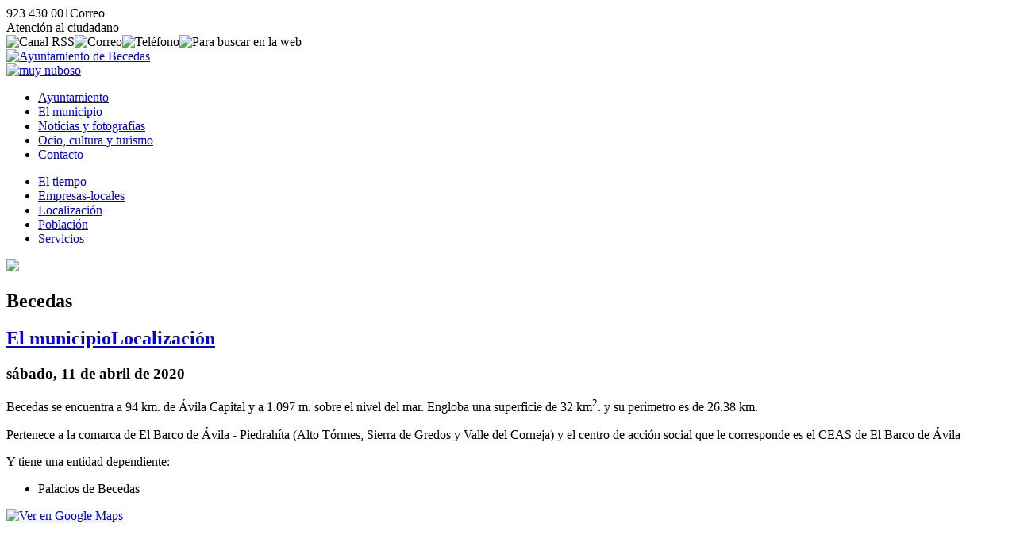

--- FILE ---
content_type: text/html; charset=UTF-8
request_url: https://www.becedas.es/municipio/localizacion/
body_size: 3552
content:
<!DOCTYPE html><html lang="es"><head><title>Localizaci&oacute;n del municipio - Ayto. Becedas (&Aacute;vila)</title><meta charset="utf-8" /><meta name="viewport" content="width=device-width, initial-scale=1.0" /><meta http-equiv="X-UA-Compatible" content="IE=edge,chrome=1" /><meta http-equiv="Content-Language" content="es" /><meta name="distribution" content="global" /><meta name="Robots" content="all" /><meta name="autor" content="Dpto. de Inform&aacute;tica de la Diputaci&oacute;n de &Aacute;vila 2020-0.2b" /><meta name="description" content="La Diputaci&oacute;n de &Aacute;vila ha puesto a disposici&oacute;n de los municipios de la provincia de &Aacute;vila un modelo plantilla de p&aacute;gina web para aquellos ayuntamientos que carecen de medios propios o que desean usar este modelo" /><meta name="keywords" content="municipio abulense, localidad, pueblo, avila, provincia de avila, turismo rural, rural, campo, vida, naturaleza, tranquilidad, tradiciones, descanso, sosiego" /><base href="https://www.becedas.es/" /><!-- twitter card --><meta name="twitter:card" content="summary_large_image" /><meta name="twitter:site" content="@dipuavila" /><meta name="twitter:creator" content="@dipuavila" /><meta name="twitter:title" content="Localizaci&oacute;n del municipio" /><meta name="twitter:domain" content="becedas" /><meta name="twitter:image" content="https://www.becedas.es/fotos/municipio/med/localizacion.jpg" /><meta name="twitter:image:src" content="https://www.becedas.es/fotos/municipio/med/localizacion.jpg" /><meta name="twitter:image:alt" content="Localizaci&oacute;n del municipio" /><meta name="twitter:url" content="https://www.becedas.es/" /><!-- comun // marcado Open Graph --><meta property="og:type" content="article" /><meta property="og:url" content="https://www.becedas.es/municipio/localizacion/localizacion-del-municipio.html" /><meta property="og:title" content="Localizaci&oacute;n del municipio"/><meta property="og:updated_time" content="2020-04-11T12:16:28+02:00" /><meta property="og:published_time" content="2020-04-11T12:16:28+02:00" /><meta property="og:modified_time" content="2020-04-11T12:16:28+02:00" /><meta property="og:description" content="Becedas se encuentra a 94 km. de &Aacute;vila Capital y a 1.097 m. sobre el nivel del mar. Engloba una superficie de 32 km2. y su per&iacute;metro es de 26.38 km." /><meta property="og:image" content="https://www.becedas.es/fotos/municipio/med/localizacion.jpg"/><meta property="og:site_name" content="Ayuntamiento de Becedas (&Aacute;vila)" /><meta property="og:locale" content="es_ES" /><!-- facebook --><meta property="fb:app_id" content="Identificador de Facebook 0000000000" /><meta property="fb:admins" content="Identificador de Facebook 0000000000" /><link rel="icon" href="https://www.becedas.es/favicon.svg" type="image/svg+xml" sizes="any"/><link rel="icon" href="https://www.becedas.es/favicon.png" type="image/png" sizes="64x64"/><link rel="icon" href="https://www.becedas.es/favicon.ico" type="image/x-icon" sizes="16x16 24x24 36x36 48x48"><link href="https://www.becedas.es/jscss/jquery-ui.min.css" rel="stylesheet" /><link href="https://www.becedas.es/jscss/jquery.fancybox.min.css" rel="stylesheet" /><link href="https://www.becedas.es/jscss/iconos.css" rel="stylesheet" /><link href="https://www.becedas.es/jscss/css.css" rel="stylesheet" /><link rel="alternate" type="application/rss+xml" title="RSS 2.0 Becedas" href="https://www.becedas.es/rss.xml" /><link href="https://www.becedas.es/jscss/func/municipio.css" rel="stylesheet" /></head><body><div id="NFO"><div><span class="icon-phone" data-opc="tlfn">923 430 001</span><span class="icon-mail" data-opc="mail">Correo</span></div><div><span class="icon-info" data-opc="info">Atenci&oacute;n al ciudadano</span></div></div><div id="BSS"><header role="banner"><div id="TOP"><div><div class="crc"><img data-opc="rss" src="https://www.becedas.es/fotos/ico/rss.svg" alt="Canal RSS" title="Canal RSS"><img data-opc="cor" src="https://www.becedas.es/fotos/ico/cor.svg" alt="Correo" title="Correo"><img data-opc="tel" src="https://www.becedas.es/fotos/ico/tel.svg" alt="Tel&eacute;fono" title="Tel&eacute;fono"><img data-bsc="si" src="https://www.becedas.es/fotos/ico/bsc.svg" alt="Para buscar en la web"></div><div class="scd"><a href="https://www.becedas.es/" title="Ayuntamiento de Becedas"><img src="https://www.becedas.es/fotos/ayuntamiento.svg" alt="Ayuntamiento de Becedas"></a><div class="tmp"><a href="https://www.becedas.es/municipio/el-tiempo/prediccion-meteorologica.html" title="Muy nuboso en Becedas, 7&ordm; de m&aacute;xima y -4&ordm; de m&iacute;nima"><img src="https://www.becedas.es/fotos/municipio/tiempo/muy-nuboso.svg" alt="muy nuboso"></a></div></div><div id="NAV"><nav><ul><li><a href="https://www.becedas.es/ayuntamiento/">Ayuntamiento</a></li><li class="on"><a href="https://www.becedas.es/municipio/">El municipio </a></li><li><a href="https://www.becedas.es/noticias/">Noticias y fotograf&iacute;as</a></li><li><a href="https://www.becedas.es/ocio-y-turismo/">Ocio, cultura y turismo</a></li><li><a href="https://www.becedas.es/contacto/">Contacto</a></li></ul></nav></div></div></div></header><div id="CDR"><main role="main"><div id="IND"><ul><li><a href="https://www.becedas.es/municipio/el-tiempo/">El tiempo</a></li><li><a href="https://www.becedas.es/municipio/empresas-locales/">Empresas-locales</a></li><li><a href="https://www.becedas.es/municipio/localizacion/">Localizaci&oacute;n</a></li><li><a href="https://www.becedas.es/municipio/poblacion/">Poblaci&oacute;n</a></li><li><a href="https://www.becedas.es/municipio/servicios/">Servicios</a></li></ul></div><div id="CON"><div id="FCH"><article><img class="jpg" src="https://www.becedas.es/fotos/municipio/mapa-becedas.svg"><div class="cab"><h1>Becedas</h1><h2><a href="https://www.becedas.es/municipio/">El municipio</a><a href="https://www.becedas.es/municipio/localizacion"><span class="icon-angle-right">Localizaci&oacute;n</span></a></h2><h3><time datetime="2020-04-11 12:16"><span class="icon-calendar"> s&aacute;bado, 11 de abril de 2020</span></time></h3></div><div class="res"><p>Becedas se encuentra a 94 km. de &Aacute;vila Capital y a 1.097 m. sobre el nivel del mar. Engloba una superficie de 32 km<sup>2</sup>. y su per&iacute;metro es de 26.38 km.</div><div class="con"><p>Pertenece a la comarca de El Barco de &Aacute;vila - Piedrah&iacute;ta (Alto T&oacute;rmes, Sierra de Gredos y Valle del Corneja) y el centro de acci&oacute;n social que le corresponde es el CEAS de El Barco de &Aacute;vila<p>Y tiene una entidad dependiente:<ul><li>Palacios de Becedas</li></ul></div><div class="map"><div><a href="http://maps.google.es/maps/place/05610+becedas,+avila"><img src="https://www.becedas.es/fotos/ico/gmaps.svg" alt="Ver en Google Maps"></a></div><iframe src="https://www.google.com/maps/embed?pb=!1m18!1m12!1m3!1d120927.30353600798!2d-5.69762558554915!3d40.38645392227269!2m3!1f0!2f0!3f0!3m2!1i1024!2i768!4f13.1!3m3!1m2!1s0xd3fae9242d5c57b%3A0x1c05870aa5492710!2s05610%20Becedas%2C%20%C3%81vila!5e1!3m2!1ses!2ses!4v1586166427928!5m2!1ses!2ses" width="100%" height="450" frameborder="0" style="border:0;" allowfullscreen="" aria-hidden="false" tabindex="0"></iframe></div><div class="pie"><div title="Volver" data-vlv="volver" class="icon-volver"><span>Volver</span></div> | <div title="Subir" data-sbr="subir" class="icon-up"><span>Subir</span></div> | <div title="El municipio" data-web="https://www.becedas.es/municipio/" class="icon-bookmark"><span>El municipio</span></div> | <div title="Localizaci&oacute;n/" data-web="https://www.becedas.es/municipio/localizacion" class="icon-sing"><span>Localizaci&oacute;n</span></div> | <div title="Inicio" data-web="https://www.becedas.es/" class="icon-home"><span>Inicio</span></div></div></article><div id="PUB"><div class="tit">Quiz&aacute; pueda interesarte:</div><div class="fch min" data-sec="municipio" data-tpo="el-tiempo" data-url="prediccion-meteorologica"><div class="img"><a href="https://www.becedas.es/municipio/el-tiempo/prediccion-meteorologica.html"><img class="jpg" src="https://www.becedas.es/fotos/municipio/min/el-tiempo.jpg" alt="El Tiempo de la AEMET"></a></div><div class="inf"><strong>Predicci&oacute;n meteorol&oacute;gica</strong><p><a href="https://www.becedas.es/municipio/">El municipio</a><a href="https://www.becedas.es/municipio/el-tiempo"><span class="icon-angle-right">El tiempo</span></a> (<time datetime="2026-01-19 19:08">19-ENE-2026</time>)</div></div><div class="fch min" data-sec="municipio" data-tpo="poblacion" data-url="poblacion-censada"><div class="img"><a href="https://www.becedas.es/municipio/poblacion/poblacion-censada.html"><img class="jpg" src="https://www.becedas.es/fotos/municipio/min/poblacion.jpg" alt="Evoluci&oacute;n de la poblaci&oacute;n"></a></div><div class="inf"><strong>Poblaci&oacute;n de Becedas</strong><p><a href="https://www.becedas.es/municipio/">El municipio</a><a href="https://www.becedas.es/municipio/poblacion"><span class="icon-angle-right">Poblaci&oacute;n</span></a> (<time datetime="2022-01-18 09:37">18-ENE-2022</time>)</div></div><div class="fch min" data-sec="municipio" data-tpo="empresas-locales" data-url="parque-empresarial"><div class="img"><a href="https://www.becedas.es/municipio/empresas-locales/parque-empresarial.html"><img class="jpg" src="https://www.becedas.es/fotos/dsn/min/municipio.jpg" alt="Parque empresarial"></a></div><div class="inf"><strong>Parque empresarial</strong><p><a href="https://www.becedas.es/municipio/">El municipio</a><a href="https://www.becedas.es/municipio/empresas-locales"><span class="icon-angle-right">Empresas-locales</span></a> (<time datetime="2020-09-10 08:06">10-SEP-2020</time>)</div></div><div class="fch min" data-sec="municipio" data-tpo="servicios" data-url="establecimientos-indispensables"><div class="img"><a href="https://www.becedas.es/municipio/servicios/establecimientos-indispensables.html"><img class="jpg" src="https://www.becedas.es/fotos/dsn/min/municipio.jpg" alt="Establecimientos indispensables"></a></div><div class="inf"><strong>Establecimientos indispensables</strong><p><a href="https://www.becedas.es/municipio/">El municipio</a><a href="https://www.becedas.es/municipio/servicios"><span class="icon-angle-right">Servicios</span></a> (<time datetime="2016-02-08 17:24">8-FEB-2016</time>)</div></div><div class="fch min" data-sec="ayuntamiento" data-tpo="servicios-municipales" data-url="servicios-municipales"><div class="img"><a href="https://www.becedas.es/ayuntamiento/servicios-municipales/servicios-municipales.html"><img class="jpg" src="https://www.becedas.es/fotos/dsn/min/ayuntamiento.jpg" alt="Servicios Municipales"></a></div><div class="inf"><strong>Servicios Municipales</strong><p><a href="https://www.becedas.es/ayuntamiento/">Ayuntamiento</a><a href="https://www.becedas.es/ayuntamiento/servicios-municipales"><span class="icon-angle-right">Servicios municipales</span></a> (<time datetime="2023-11-01 23:00">1-NOV-2023</time>)</div></div><div id="BSC"><div class="bsc"><input type="text" placeholder="&iquest;Que est&aacute;s buscando?"><img class="ico" src="https://www.becedas.es/fotos/nfo/busca.svg" alt="buscar" title="Buscar"><img data-sbr="subir" src="https://www.becedas.es/fotos/nfo/subir.svg" alt="subir" title="Subir"></div></div></div></div></div></main><footer role="contentinfo"><div id="PIE"><div class="dir"><p><a href="http://maps.google.es/maps/place/05610+becedas,+avila" title="Local&iacute;zanos en Google Maps" target="_blank"><img class="maps" src="https://www.becedas.es/fotos/ico/gmaps.svg" alt="google maps"></a><p><strong>Ayuntamiento de Becedas</strong><p>Egedillo s/n<p>CP:05610 - Becedas (&Aacute;vila)<p><span class="icon-phone" data-opc="tlfn">923 430 001</span> <span class="icon-mail" data-opc="mail"> Correo</span><p><span class="icon-barcode">P0502400E</span></div><div class="imp"><div>Enlaces de inter&eacute;s</div><ul><li class="icon-right"><a href="https://www.becedas.es/ayuntamiento/corporacion-municipal/">Corporaci&oacute;n Municipal</a></li><li class="icon-right"><a href="https://www.becedas.es/ayuntamiento/normas-urbanisticas/">Normas urban&iacute;sticas</a></li><li class="icon-right"><a href="https://www.becedas.es/contacto/">Contacto con el Ayuntamiento</a></li><li class="icon-right"><a href="https://www.becedas.es/municipio/">Poblaci&oacute;n</a></li><li class="icon-right"><a href="https://www.becedas.es/municipio/el-tiempo/">El Tiempo</a></li></ul></div><div class="lnk"><a href="https://www.diputacionavila.es/la-provincia/"><img class="dipu" src="https://www.becedas.es/fotos/pie/diputacionavila.svg" alt="Logo marca de la Diputación de Ávila"></a><p><span data-web="https://www.becedas.es/contacto/portal-web/aviso-legal.html" class="icon-cogs">Aviso Legal</span> <span data-web="https://www.becedas.es/contacto/portal-web/accesibilidad.html" class="icon-cogs">Accesibilidad</span> <span data-web="https://www.becedas.es/contacto/portal-web/proteccion-de-datos.html" class="icon-cogs">Protecci&oacute;n de datos</span>  </div></div></footer></div></div><div id="DSN"><div>Ayuntamiento de Becedas</div><div>&copy;2020 Dpto. de Inform&aacute;tica de la <span class="icon-espiga">Diputaci&oacute;n de &Aacute;vila</span></div><div><a href="https://www.becedas.es/rss.xml"><span class="icon-commenting-o">Canal RSS</span></a></div></div></body><script src="https://www.becedas.es/jscss/jquery.js"></script><script src="https://www.becedas.es/jscss/jquery-ui.min.js"></script><script src="https://www.becedas.es/jscss/jquery.fancybox.min.js"></script><script src="https://www.becedas.es/jscss/jss.js"></script></html>